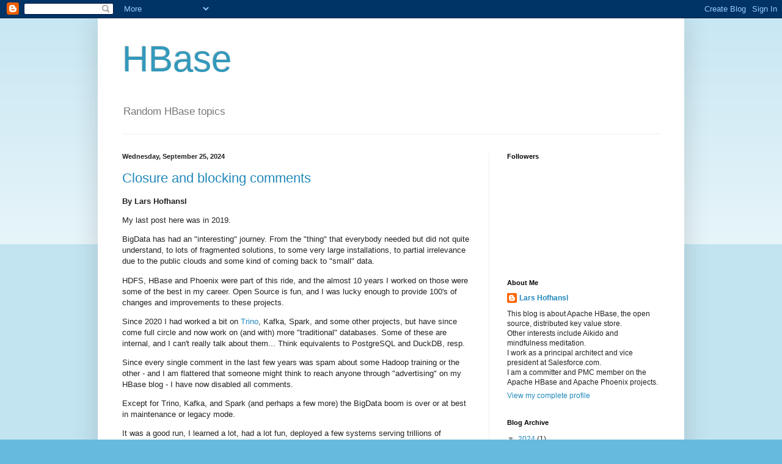

--- FILE ---
content_type: text/html; charset=UTF-8
request_url: http://hadoop-hbase.blogspot.com/
body_size: 109413
content:
<!DOCTYPE html>
<html class='v2' dir='ltr' lang='en'>
<head>
<link href='https://www.blogger.com/static/v1/widgets/335934321-css_bundle_v2.css' rel='stylesheet' type='text/css'/>
<meta content='width=1100' name='viewport'/>
<meta content='text/html; charset=UTF-8' http-equiv='Content-Type'/>
<meta content='blogger' name='generator'/>
<link href='http://hadoop-hbase.blogspot.com/favicon.ico' rel='icon' type='image/x-icon'/>
<link href='http://hadoop-hbase.blogspot.com/' rel='canonical'/>
<link rel="alternate" type="application/atom+xml" title="HBase - Atom" href="http://hadoop-hbase.blogspot.com/feeds/posts/default" />
<link rel="alternate" type="application/rss+xml" title="HBase - RSS" href="http://hadoop-hbase.blogspot.com/feeds/posts/default?alt=rss" />
<link rel="service.post" type="application/atom+xml" title="HBase - Atom" href="https://www.blogger.com/feeds/7235509382075756737/posts/default" />
<link rel="me" href="https://www.blogger.com/profile/17852987569207015300" />
<!--Can't find substitution for tag [blog.ieCssRetrofitLinks]-->
<meta content='http://hadoop-hbase.blogspot.com/' property='og:url'/>
<meta content='HBase' property='og:title'/>
<meta content='Random HBase topics' property='og:description'/>
<title>HBase</title>
<style id='page-skin-1' type='text/css'><!--
/*
-----------------------------------------------
Blogger Template Style
Name:     Simple
Designer: Blogger
URL:      www.blogger.com
----------------------------------------------- */
/* Content
----------------------------------------------- */
body {
font: normal normal 12px Arial, Tahoma, Helvetica, FreeSans, sans-serif;
color: #222222;
background: #66bbdd none repeat scroll top left;
padding: 0 40px 40px 40px;
}
html body .region-inner {
min-width: 0;
max-width: 100%;
width: auto;
}
h2 {
font-size: 22px;
}
a:link {
text-decoration:none;
color: #2288bb;
}
a:visited {
text-decoration:none;
color: #888888;
}
a:hover {
text-decoration:underline;
color: #33aaff;
}
.body-fauxcolumn-outer .fauxcolumn-inner {
background: transparent url(https://resources.blogblog.com/blogblog/data/1kt/simple/body_gradient_tile_light.png) repeat scroll top left;
_background-image: none;
}
.body-fauxcolumn-outer .cap-top {
position: absolute;
z-index: 1;
height: 400px;
width: 100%;
}
.body-fauxcolumn-outer .cap-top .cap-left {
width: 100%;
background: transparent url(https://resources.blogblog.com/blogblog/data/1kt/simple/gradients_light.png) repeat-x scroll top left;
_background-image: none;
}
.content-outer {
-moz-box-shadow: 0 0 40px rgba(0, 0, 0, .15);
-webkit-box-shadow: 0 0 5px rgba(0, 0, 0, .15);
-goog-ms-box-shadow: 0 0 10px #333333;
box-shadow: 0 0 40px rgba(0, 0, 0, .15);
margin-bottom: 1px;
}
.content-inner {
padding: 10px 10px;
}
.content-inner {
background-color: #ffffff;
}
/* Header
----------------------------------------------- */
.header-outer {
background: transparent none repeat-x scroll 0 -400px;
_background-image: none;
}
.Header h1 {
font: normal normal 60px Arial, Tahoma, Helvetica, FreeSans, sans-serif;
color: #3399bb;
text-shadow: -1px -1px 1px rgba(0, 0, 0, .2);
}
.Header h1 a {
color: #3399bb;
}
.Header .description {
font-size: 140%;
color: #777777;
}
.header-inner .Header .titlewrapper {
padding: 22px 30px;
}
.header-inner .Header .descriptionwrapper {
padding: 0 30px;
}
/* Tabs
----------------------------------------------- */
.tabs-inner .section:first-child {
border-top: 1px solid #eeeeee;
}
.tabs-inner .section:first-child ul {
margin-top: -1px;
border-top: 1px solid #eeeeee;
border-left: 0 solid #eeeeee;
border-right: 0 solid #eeeeee;
}
.tabs-inner .widget ul {
background: #f5f5f5 url(https://resources.blogblog.com/blogblog/data/1kt/simple/gradients_light.png) repeat-x scroll 0 -800px;
_background-image: none;
border-bottom: 1px solid #eeeeee;
margin-top: 0;
margin-left: -30px;
margin-right: -30px;
}
.tabs-inner .widget li a {
display: inline-block;
padding: .6em 1em;
font: normal normal 14px Arial, Tahoma, Helvetica, FreeSans, sans-serif;
color: #999999;
border-left: 1px solid #ffffff;
border-right: 1px solid #eeeeee;
}
.tabs-inner .widget li:first-child a {
border-left: none;
}
.tabs-inner .widget li.selected a, .tabs-inner .widget li a:hover {
color: #000000;
background-color: #eeeeee;
text-decoration: none;
}
/* Columns
----------------------------------------------- */
.main-outer {
border-top: 0 solid #eeeeee;
}
.fauxcolumn-left-outer .fauxcolumn-inner {
border-right: 1px solid #eeeeee;
}
.fauxcolumn-right-outer .fauxcolumn-inner {
border-left: 1px solid #eeeeee;
}
/* Headings
----------------------------------------------- */
div.widget > h2,
div.widget h2.title {
margin: 0 0 1em 0;
font: normal bold 11px Arial, Tahoma, Helvetica, FreeSans, sans-serif;
color: #000000;
}
/* Widgets
----------------------------------------------- */
.widget .zippy {
color: #999999;
text-shadow: 2px 2px 1px rgba(0, 0, 0, .1);
}
.widget .popular-posts ul {
list-style: none;
}
/* Posts
----------------------------------------------- */
h2.date-header {
font: normal bold 11px Arial, Tahoma, Helvetica, FreeSans, sans-serif;
}
.date-header span {
background-color: transparent;
color: #222222;
padding: inherit;
letter-spacing: inherit;
margin: inherit;
}
.main-inner {
padding-top: 30px;
padding-bottom: 30px;
}
.main-inner .column-center-inner {
padding: 0 15px;
}
.main-inner .column-center-inner .section {
margin: 0 15px;
}
.post {
margin: 0 0 25px 0;
}
h3.post-title, .comments h4 {
font: normal normal 22px Arial, Tahoma, Helvetica, FreeSans, sans-serif;
margin: .75em 0 0;
}
.post-body {
font-size: 110%;
line-height: 1.4;
position: relative;
}
.post-body img, .post-body .tr-caption-container, .Profile img, .Image img,
.BlogList .item-thumbnail img {
padding: 2px;
background: #ffffff;
border: 1px solid #eeeeee;
-moz-box-shadow: 1px 1px 5px rgba(0, 0, 0, .1);
-webkit-box-shadow: 1px 1px 5px rgba(0, 0, 0, .1);
box-shadow: 1px 1px 5px rgba(0, 0, 0, .1);
}
.post-body img, .post-body .tr-caption-container {
padding: 5px;
}
.post-body .tr-caption-container {
color: #222222;
}
.post-body .tr-caption-container img {
padding: 0;
background: transparent;
border: none;
-moz-box-shadow: 0 0 0 rgba(0, 0, 0, .1);
-webkit-box-shadow: 0 0 0 rgba(0, 0, 0, .1);
box-shadow: 0 0 0 rgba(0, 0, 0, .1);
}
.post-header {
margin: 0 0 1.5em;
line-height: 1.6;
font-size: 90%;
}
.post-footer {
margin: 20px -2px 0;
padding: 5px 10px;
color: #666666;
background-color: #f9f9f9;
border-bottom: 1px solid #eeeeee;
line-height: 1.6;
font-size: 90%;
}
#comments .comment-author {
padding-top: 1.5em;
border-top: 1px solid #eeeeee;
background-position: 0 1.5em;
}
#comments .comment-author:first-child {
padding-top: 0;
border-top: none;
}
.avatar-image-container {
margin: .2em 0 0;
}
#comments .avatar-image-container img {
border: 1px solid #eeeeee;
}
/* Comments
----------------------------------------------- */
.comments .comments-content .icon.blog-author {
background-repeat: no-repeat;
background-image: url([data-uri]);
}
.comments .comments-content .loadmore a {
border-top: 1px solid #999999;
border-bottom: 1px solid #999999;
}
.comments .comment-thread.inline-thread {
background-color: #f9f9f9;
}
.comments .continue {
border-top: 2px solid #999999;
}
/* Accents
---------------------------------------------- */
.section-columns td.columns-cell {
border-left: 1px solid #eeeeee;
}
.blog-pager {
background: transparent none no-repeat scroll top center;
}
.blog-pager-older-link, .home-link,
.blog-pager-newer-link {
background-color: #ffffff;
padding: 5px;
}
.footer-outer {
border-top: 0 dashed #bbbbbb;
}
/* Mobile
----------------------------------------------- */
body.mobile  {
background-size: auto;
}
.mobile .body-fauxcolumn-outer {
background: transparent none repeat scroll top left;
}
.mobile .body-fauxcolumn-outer .cap-top {
background-size: 100% auto;
}
.mobile .content-outer {
-webkit-box-shadow: 0 0 3px rgba(0, 0, 0, .15);
box-shadow: 0 0 3px rgba(0, 0, 0, .15);
}
.mobile .tabs-inner .widget ul {
margin-left: 0;
margin-right: 0;
}
.mobile .post {
margin: 0;
}
.mobile .main-inner .column-center-inner .section {
margin: 0;
}
.mobile .date-header span {
padding: 0.1em 10px;
margin: 0 -10px;
}
.mobile h3.post-title {
margin: 0;
}
.mobile .blog-pager {
background: transparent none no-repeat scroll top center;
}
.mobile .footer-outer {
border-top: none;
}
.mobile .main-inner, .mobile .footer-inner {
background-color: #ffffff;
}
.mobile-index-contents {
color: #222222;
}
.mobile-link-button {
background-color: #2288bb;
}
.mobile-link-button a:link, .mobile-link-button a:visited {
color: #ffffff;
}
.mobile .tabs-inner .section:first-child {
border-top: none;
}
.mobile .tabs-inner .PageList .widget-content {
background-color: #eeeeee;
color: #000000;
border-top: 1px solid #eeeeee;
border-bottom: 1px solid #eeeeee;
}
.mobile .tabs-inner .PageList .widget-content .pagelist-arrow {
border-left: 1px solid #eeeeee;
}

--></style>
<style id='template-skin-1' type='text/css'><!--
body {
min-width: 960px;
}
.content-outer, .content-fauxcolumn-outer, .region-inner {
min-width: 960px;
max-width: 960px;
_width: 960px;
}
.main-inner .columns {
padding-left: 0px;
padding-right: 310px;
}
.main-inner .fauxcolumn-center-outer {
left: 0px;
right: 310px;
/* IE6 does not respect left and right together */
_width: expression(this.parentNode.offsetWidth -
parseInt("0px") -
parseInt("310px") + 'px');
}
.main-inner .fauxcolumn-left-outer {
width: 0px;
}
.main-inner .fauxcolumn-right-outer {
width: 310px;
}
.main-inner .column-left-outer {
width: 0px;
right: 100%;
margin-left: -0px;
}
.main-inner .column-right-outer {
width: 310px;
margin-right: -310px;
}
#layout {
min-width: 0;
}
#layout .content-outer {
min-width: 0;
width: 800px;
}
#layout .region-inner {
min-width: 0;
width: auto;
}
body#layout div.add_widget {
padding: 8px;
}
body#layout div.add_widget a {
margin-left: 32px;
}
--></style>
<link href='https://www.blogger.com/dyn-css/authorization.css?targetBlogID=7235509382075756737&amp;zx=cf908cf1-5d91-4b51-a348-660289e6bdee' media='none' onload='if(media!=&#39;all&#39;)media=&#39;all&#39;' rel='stylesheet'/><noscript><link href='https://www.blogger.com/dyn-css/authorization.css?targetBlogID=7235509382075756737&amp;zx=cf908cf1-5d91-4b51-a348-660289e6bdee' rel='stylesheet'/></noscript>
<meta name='google-adsense-platform-account' content='ca-host-pub-1556223355139109'/>
<meta name='google-adsense-platform-domain' content='blogspot.com'/>

</head>
<body class='loading variant-pale'>
<div class='navbar section' id='navbar' name='Navbar'><div class='widget Navbar' data-version='1' id='Navbar1'><script type="text/javascript">
    function setAttributeOnload(object, attribute, val) {
      if(window.addEventListener) {
        window.addEventListener('load',
          function(){ object[attribute] = val; }, false);
      } else {
        window.attachEvent('onload', function(){ object[attribute] = val; });
      }
    }
  </script>
<div id="navbar-iframe-container"></div>
<script type="text/javascript" src="https://apis.google.com/js/platform.js"></script>
<script type="text/javascript">
      gapi.load("gapi.iframes:gapi.iframes.style.bubble", function() {
        if (gapi.iframes && gapi.iframes.getContext) {
          gapi.iframes.getContext().openChild({
              url: 'https://www.blogger.com/navbar/7235509382075756737?origin\x3dhttp://hadoop-hbase.blogspot.com',
              where: document.getElementById("navbar-iframe-container"),
              id: "navbar-iframe"
          });
        }
      });
    </script><script type="text/javascript">
(function() {
var script = document.createElement('script');
script.type = 'text/javascript';
script.src = '//pagead2.googlesyndication.com/pagead/js/google_top_exp.js';
var head = document.getElementsByTagName('head')[0];
if (head) {
head.appendChild(script);
}})();
</script>
</div></div>
<div itemscope='itemscope' itemtype='http://schema.org/Blog' style='display: none;'>
<meta content='HBase' itemprop='name'/>
</div>
<div class='body-fauxcolumns'>
<div class='fauxcolumn-outer body-fauxcolumn-outer'>
<div class='cap-top'>
<div class='cap-left'></div>
<div class='cap-right'></div>
</div>
<div class='fauxborder-left'>
<div class='fauxborder-right'></div>
<div class='fauxcolumn-inner'>
</div>
</div>
<div class='cap-bottom'>
<div class='cap-left'></div>
<div class='cap-right'></div>
</div>
</div>
</div>
<div class='content'>
<div class='content-fauxcolumns'>
<div class='fauxcolumn-outer content-fauxcolumn-outer'>
<div class='cap-top'>
<div class='cap-left'></div>
<div class='cap-right'></div>
</div>
<div class='fauxborder-left'>
<div class='fauxborder-right'></div>
<div class='fauxcolumn-inner'>
</div>
</div>
<div class='cap-bottom'>
<div class='cap-left'></div>
<div class='cap-right'></div>
</div>
</div>
</div>
<div class='content-outer'>
<div class='content-cap-top cap-top'>
<div class='cap-left'></div>
<div class='cap-right'></div>
</div>
<div class='fauxborder-left content-fauxborder-left'>
<div class='fauxborder-right content-fauxborder-right'></div>
<div class='content-inner'>
<header>
<div class='header-outer'>
<div class='header-cap-top cap-top'>
<div class='cap-left'></div>
<div class='cap-right'></div>
</div>
<div class='fauxborder-left header-fauxborder-left'>
<div class='fauxborder-right header-fauxborder-right'></div>
<div class='region-inner header-inner'>
<div class='header section' id='header' name='Header'><div class='widget Header' data-version='1' id='Header1'>
<div id='header-inner'>
<div class='titlewrapper'>
<h1 class='title'>
HBase
</h1>
</div>
<div class='descriptionwrapper'>
<p class='description'><span>Random HBase topics</span></p>
</div>
</div>
</div></div>
</div>
</div>
<div class='header-cap-bottom cap-bottom'>
<div class='cap-left'></div>
<div class='cap-right'></div>
</div>
</div>
</header>
<div class='tabs-outer'>
<div class='tabs-cap-top cap-top'>
<div class='cap-left'></div>
<div class='cap-right'></div>
</div>
<div class='fauxborder-left tabs-fauxborder-left'>
<div class='fauxborder-right tabs-fauxborder-right'></div>
<div class='region-inner tabs-inner'>
<div class='tabs no-items section' id='crosscol' name='Cross-Column'></div>
<div class='tabs no-items section' id='crosscol-overflow' name='Cross-Column 2'></div>
</div>
</div>
<div class='tabs-cap-bottom cap-bottom'>
<div class='cap-left'></div>
<div class='cap-right'></div>
</div>
</div>
<div class='main-outer'>
<div class='main-cap-top cap-top'>
<div class='cap-left'></div>
<div class='cap-right'></div>
</div>
<div class='fauxborder-left main-fauxborder-left'>
<div class='fauxborder-right main-fauxborder-right'></div>
<div class='region-inner main-inner'>
<div class='columns fauxcolumns'>
<div class='fauxcolumn-outer fauxcolumn-center-outer'>
<div class='cap-top'>
<div class='cap-left'></div>
<div class='cap-right'></div>
</div>
<div class='fauxborder-left'>
<div class='fauxborder-right'></div>
<div class='fauxcolumn-inner'>
</div>
</div>
<div class='cap-bottom'>
<div class='cap-left'></div>
<div class='cap-right'></div>
</div>
</div>
<div class='fauxcolumn-outer fauxcolumn-left-outer'>
<div class='cap-top'>
<div class='cap-left'></div>
<div class='cap-right'></div>
</div>
<div class='fauxborder-left'>
<div class='fauxborder-right'></div>
<div class='fauxcolumn-inner'>
</div>
</div>
<div class='cap-bottom'>
<div class='cap-left'></div>
<div class='cap-right'></div>
</div>
</div>
<div class='fauxcolumn-outer fauxcolumn-right-outer'>
<div class='cap-top'>
<div class='cap-left'></div>
<div class='cap-right'></div>
</div>
<div class='fauxborder-left'>
<div class='fauxborder-right'></div>
<div class='fauxcolumn-inner'>
</div>
</div>
<div class='cap-bottom'>
<div class='cap-left'></div>
<div class='cap-right'></div>
</div>
</div>
<!-- corrects IE6 width calculation -->
<div class='columns-inner'>
<div class='column-center-outer'>
<div class='column-center-inner'>
<div class='main section' id='main' name='Main'><div class='widget Blog' data-version='1' id='Blog1'>
<div class='blog-posts hfeed'>

          <div class="date-outer">
        
<h2 class='date-header'><span>Wednesday, September 25, 2024</span></h2>

          <div class="date-posts">
        
<div class='post-outer'>
<div class='post hentry uncustomized-post-template' itemprop='blogPost' itemscope='itemscope' itemtype='http://schema.org/BlogPosting'>
<meta content='7235509382075756737' itemprop='blogId'/>
<meta content='4951275634834598889' itemprop='postId'/>
<a name='4951275634834598889'></a>
<h3 class='post-title entry-title' itemprop='name'>
<a href='http://hadoop-hbase.blogspot.com/2024/09/closure-and-blocking-comments.html'>Closure and blocking comments</a>
</h3>
<div class='post-header'>
<div class='post-header-line-1'></div>
</div>
<div class='post-body entry-content' id='post-body-4951275634834598889' itemprop='description articleBody'>
<p><b>By Lars Hofhansl</b></p><p>My last post here was in 2019.</p><p>BigData has had an "interesting" journey. From the "thing" that everybody needed but did not quite understand, to lots of fragmented solutions, to some very large installations, to partial irrelevance due to the public clouds and some kind of coming back to "small" data.</p><p>HDFS, HBase and Phoenix were part of this ride, and the almost 10 years I worked on those were some of the best in my career. Open Source is fun, and I was lucky enough to provide 100's of changes and improvements to these projects.<br /></p><p>Since 2020 I had worked a bit on <a href="https://github.com/trinodb/trino">Trino</a>, Kafka, Spark, and some other projects, but have since come full circle and now work on (and with) more "traditional" databases. Some of these are internal, and I can't really talk about them... Think equivalents to PostgreSQL and DuckDB, resp.</p><p>Since every single comment in the last few years was spam about some Hadoop training or the other - and I am flattered that someone might think to reach anyone through "advertising" on my HBase blog - I have now disabled all comments.</p><p>Except for Trino, Kafka, and Spark (and perhaps a few more) the BigData boom is over or at best in maintenance or legacy mode. <br /></p><p>It was a good run, I learned a lot, had a lot fun, deployed a few systems serving trillions of requests/transactions.<br /></p><p><span class="NA6bn BxUVEf UiGGAb ILfuVd" lang="en"><span class="hgKElc">&nbsp;</span></span></p><p><span class="NA6bn BxUVEf UiGGAb ILfuVd" lang="en"><span class="hgKElc">So Long, and Thanks for All the Fish</span></span></p>
<div style='clear: both;'></div>
</div>
<div class='post-footer'>
<div class='post-footer-line post-footer-line-1'>
<span class='post-author vcard'>
Posted by
<span class='fn' itemprop='author' itemscope='itemscope' itemtype='http://schema.org/Person'>
<meta content='https://www.blogger.com/profile/17852987569207015300' itemprop='url'/>
<a class='g-profile' href='https://www.blogger.com/profile/17852987569207015300' rel='author' title='author profile'>
<span itemprop='name'>Lars Hofhansl</span>
</a>
</span>
</span>
<span class='post-timestamp'>
at
<meta content='http://hadoop-hbase.blogspot.com/2024/09/closure-and-blocking-comments.html' itemprop='url'/>
<a class='timestamp-link' href='http://hadoop-hbase.blogspot.com/2024/09/closure-and-blocking-comments.html' rel='bookmark' title='permanent link'><abbr class='published' itemprop='datePublished' title='2024-09-25T10:19:00-07:00'>10:19&#8239;AM</abbr></a>
</span>
<span class='post-comment-link'>
<a class='comment-link' href='http://hadoop-hbase.blogspot.com/2024/09/closure-and-blocking-comments.html#comment-form' onclick=''>
No comments:
  </a>
</span>
<span class='post-icons'>
<span class='item-control blog-admin pid-33870504'>
<a href='https://www.blogger.com/post-edit.g?blogID=7235509382075756737&postID=4951275634834598889&from=pencil' title='Edit Post'>
<img alt='' class='icon-action' height='18' src='https://resources.blogblog.com/img/icon18_edit_allbkg.gif' width='18'/>
</a>
</span>
</span>
<div class='post-share-buttons goog-inline-block'>
<a class='goog-inline-block share-button sb-email' href='https://www.blogger.com/share-post.g?blogID=7235509382075756737&postID=4951275634834598889&target=email' target='_blank' title='Email This'><span class='share-button-link-text'>Email This</span></a><a class='goog-inline-block share-button sb-blog' href='https://www.blogger.com/share-post.g?blogID=7235509382075756737&postID=4951275634834598889&target=blog' onclick='window.open(this.href, "_blank", "height=270,width=475"); return false;' target='_blank' title='BlogThis!'><span class='share-button-link-text'>BlogThis!</span></a><a class='goog-inline-block share-button sb-twitter' href='https://www.blogger.com/share-post.g?blogID=7235509382075756737&postID=4951275634834598889&target=twitter' target='_blank' title='Share to X'><span class='share-button-link-text'>Share to X</span></a><a class='goog-inline-block share-button sb-facebook' href='https://www.blogger.com/share-post.g?blogID=7235509382075756737&postID=4951275634834598889&target=facebook' onclick='window.open(this.href, "_blank", "height=430,width=640"); return false;' target='_blank' title='Share to Facebook'><span class='share-button-link-text'>Share to Facebook</span></a><a class='goog-inline-block share-button sb-pinterest' href='https://www.blogger.com/share-post.g?blogID=7235509382075756737&postID=4951275634834598889&target=pinterest' target='_blank' title='Share to Pinterest'><span class='share-button-link-text'>Share to Pinterest</span></a>
</div>
</div>
<div class='post-footer-line post-footer-line-2'>
<span class='post-labels'>
</span>
</div>
<div class='post-footer-line post-footer-line-3'>
<span class='post-location'>
</span>
</div>
</div>
</div>
</div>

          </div></div>
        

          <div class="date-outer">
        
<h2 class='date-header'><span>Wednesday, December 25, 2019</span></h2>

          <div class="date-posts">
        
<div class='post-outer'>
<div class='post hentry uncustomized-post-template' itemprop='blogPost' itemscope='itemscope' itemtype='http://schema.org/BlogPosting'>
<meta content='7235509382075756737' itemprop='blogId'/>
<meta content='547847954225423293' itemprop='postId'/>
<a name='547847954225423293'></a>
<h3 class='post-title entry-title' itemprop='name'>
<a href='http://hadoop-hbase.blogspot.com/2019/12/hbase-phoenix-local-index-optimizations.html'>HBase, Phoenix - Local index optimizations with region pruning</a>
</h3>
<div class='post-header'>
<div class='post-header-line-1'></div>
</div>
<div class='post-body entry-content' id='post-body-547847954225423293' itemprop='description articleBody'>
<b>By Lars Hofhansl</b> <br>
(Updated for clarity)<br>
<br>
<h3>
Why Local Indexes? </h3>
Local indexes are a powerful tool in the HBase/Phoenix toolbox. They are (1) naturally and cheaply transactional, they (2) avoid creating extra index tables, (3) provide the best write performance, and (4) they can small since they work uncovered in all cases (i.e. you do not have to include extra columns so that a query can be answered from only the index).<br>
<br>
<h3>
Problems with Local Indexes?</h3>
Local indexes work by maintaining an index per HBase region, each region has its own local index.<br>
<br>
At read-time, for a query along the index that means that each region of a table needs to be consulted. And even though the RPCs can be done in parallel and regions with no matching keys will be ruled out quickly, for large tables for 1000's or 10000's of regions this can cause many unnecessary RPC.<br>
<br>
Say we have the following simple table:<br>
<br>
<span style="font-size: small;"><span style="font-family: &quot;courier new&quot; , &quot;courier&quot; , monospace;">CREATE TABLE T (pk1 INTEGER NOT NULL,</span></span><br>
<span style="font-size: small;"><span style="font-family: &quot;courier new&quot; , &quot;courier&quot; , monospace;">&nbsp;&nbsp;&nbsp;&nbsp;&nbsp;&nbsp;&nbsp;&nbsp;&nbsp;&nbsp;&nbsp;&nbsp;&nbsp;&nbsp;&nbsp; pk2 INTEGER NOT NULL,</span></span><br>
<span style="font-size: small;"><span style="font-family: &quot;courier new&quot; , &quot;courier&quot; , monospace;">&nbsp;&nbsp;&nbsp;&nbsp;&nbsp;&nbsp;&nbsp;&nbsp;&nbsp;&nbsp;&nbsp;&nbsp;&nbsp;&nbsp;&nbsp; v1 FLOAT,</span></span><br>
<span style="font-size: small;"><span style="font-family: &quot;courier new&quot; , &quot;courier&quot; , monospace;">&nbsp;&nbsp;&nbsp;&nbsp;&nbsp;&nbsp;&nbsp;&nbsp;&nbsp;&nbsp;&nbsp;&nbsp;&nbsp;&nbsp;&nbsp; v2 FLOAT</span></span><br>
<span style="font-size: small;"><span style="font-family: &quot;courier new&quot; , &quot;courier&quot; , monospace;">&nbsp;&nbsp;&nbsp;&nbsp;&nbsp;&nbsp; CONSTRAINT pk PRIMARY 
KEY (pk1, pk2));</span></span><br>
<span style="font-size: small;"><br></span>
With the the following index:<br>
<br>
<span style="font-size: small;"><span style="font-family: &quot;courier new&quot; , &quot;courier&quot; , monospace;">CREATE LOCAL INDEX L <b>T(v2)</b>;</span></span><br>
<span style="font-size: x-small;"><span style="font-family: &quot;courier new&quot; , &quot;courier&quot; , monospace;"><br></span></span>A query for the form:<br>
<br>
<span style="font-family: &quot;courier new&quot; , &quot;courier&quot; , monospace;">SELECT ... FROM T WHERE v2 = ...</span><br>
<br>
Would now need to check each and every region of the table to see if there are any rows matching the v2 = ... condition.<br>
<br>
<h3>
Region Pruning</h3>
This is where <b>region pruning</b> comes into the picture.<br>
<br>
Can we rule out some of the regions by using other parts of the query? It turns out we can!<br>
<br>
There are currently two methods to do that.<br>
<br>
One is implemented in <a href="https://issues.apache.org/jira/browse/PHOENIX-3941">PHOENIX-3941</a>, and requires to declare the index in a specific way (assuming the same simple table):<br>
<br>
<span style="font-size: small;"><span style="font-family: &quot;courier new&quot; , &quot;courier&quot; , monospace;">CREATE LOCAL INDEX L <b>T(pk1, v2)</b>;</span></span><br>
<br>
Notice that we included the prefix of the pk (namely pk1) we'll use for extra pruning in the index definition. Now a query of the form<span style="font-family: &quot;courier new&quot; , &quot;courier&quot; , monospace;">&nbsp; </span><br>
<br>
<span style="font-family: &quot;courier new&quot; , &quot;courier&quot; , monospace;">&gt; SELECT ... FROM T WHERE v2 = ...</span><br>
<br>
will <b>not</b> be able to use the index!<br>
<br>
But if we provide a value (or range) for pk1 the query compiler can now <b>remove regions where this key is known not to be found</b>, as in<span style="font-family: &quot;courier new&quot; , &quot;courier&quot; , monospace;"> </span><br>
<br>
<span style="font-family: &quot;courier new&quot; , &quot;courier&quot; , monospace;">&gt; SELECT ... FROM T WHERE v2 = ... AND pk1 = ...</span><br>
<br>
Phoenix does this by re-arranging the key structure of the local index.<br>
<br>
<span style="font-family: inherit;">Normally the key would look like this:</span><br>
<span style="font-family: inherit;">(INDEX_ID, <b>v2</b>, pk1, pk2)</span><br>
<br>
<span style="font-family: inherit;">The pk1 is included so that we can find the row once we found a match. With the rearrange index it now looks like this:</span><br>
<span style="font-family: inherit;"><span style="font-family: inherit;">(INDEX_ID, <b>pk1</b>, <b>v2</b>, pk2)</span></span><br>
<br>
Thus Phoenix can now use its algorithms for key range intersection along the (pk1, v2) key space to effectively limit how much scanning it needs to perform with the local index... Albeit at the expense that the index can only be used when querying along all declared index parts.<br>
<br>
<h3>
Can we do better?</h3>
Again, it turns out we can. See <a href="https://issues.apache.org/jira/browse/PHOENIX-5096">PHOENIX-5096</a> (will be in 4.16.0).<br>
<br>
(This was a long standing problem, but it turns out adding more pruning was ridiculously simple once the code was understood. All I had to do was filter the regions through the non-index query plan, and voilá.)<br>
<br>
Now we can declare the index naturally (same table definition): <br>
<span style="font-size: small;"><br></span>
<span style="font-size: small;"><span style="font-family: &quot;courier new&quot; , &quot;courier&quot; , monospace;">CREATE LOCAL INDEX L <b>T(v2)</b>;</span></span><br>
<br>
And a query like: <br>
<br>
<span style="font-family: &quot;courier new&quot; , &quot;courier&quot; , monospace;">SELECT ... FROM T WHERE v2 = ...</span><br>
<br>
would correctly use the local index - but ping every region of the table.<br>
<br>
But<br>
<span style="font-family: &quot;courier new&quot; , &quot;courier&quot; , monospace;">SELECT ... FROM T WHERE v2 = ... AND pk1 = ...</span><br>
<br>
can still use the pk1 part of the query to rule out any region where we know for sure a key with this prefix cannot be found. <br>
&nbsp; <br>
So now the we can use and define the index as expected, <b>and</b> get the region pruning.<br>
<br>
PHOENIX-5096 and PHOENIX-3941 complement each other. If you know that you will always include a certain prefix of the row key you should define your indexes with the rearranged key structure.<br>
<br>
<h3>
Conclusion </h3>
<ul>
<li>Local indexes are an effective and perhaps overlooked tool in Phoenix.</li>
<li>At read time performance is impacted by the fact that all region need to be consulted.</li>
<li>Phoenix can automatically prune those regions by looking at other parts of the query.</li>
<li>If we know that we will always include certain parts of the PK we should include those in the local index definition (as prefix).</li>
<li>If we want to use a local index sometimes with, sometimes without knowing anything about part of the key, we can now rely on Phoenix to prune unnecessary regions. And this expands the areas where local indexes are useful.</li>
</ul>
<br>
<br>
<br>
<br>
<br>
<br>
<span style="font-family: &quot;courier new&quot; , &quot;courier&quot; , monospace;"></span><br>
<span style="font-size: x-small;"><span style="font-family: &quot;courier new&quot; , &quot;courier&quot; , monospace;"></span></span>
<div style='clear: both;'></div>
</div>
<div class='post-footer'>
<div class='post-footer-line post-footer-line-1'>
<span class='post-author vcard'>
Posted by
<span class='fn' itemprop='author' itemscope='itemscope' itemtype='http://schema.org/Person'>
<meta content='https://www.blogger.com/profile/17852987569207015300' itemprop='url'/>
<a class='g-profile' href='https://www.blogger.com/profile/17852987569207015300' rel='author' title='author profile'>
<span itemprop='name'>Lars Hofhansl</span>
</a>
</span>
</span>
<span class='post-timestamp'>
at
<meta content='http://hadoop-hbase.blogspot.com/2019/12/hbase-phoenix-local-index-optimizations.html' itemprop='url'/>
<a class='timestamp-link' href='http://hadoop-hbase.blogspot.com/2019/12/hbase-phoenix-local-index-optimizations.html' rel='bookmark' title='permanent link'><abbr class='published' itemprop='datePublished' title='2019-12-25T02:35:00-08:00'>2:35&#8239;AM</abbr></a>
</span>
<span class='post-comment-link'>
<a class='comment-link' href='http://hadoop-hbase.blogspot.com/2019/12/hbase-phoenix-local-index-optimizations.html#comment-form' onclick=''>
No comments:
  </a>
</span>
<span class='post-icons'>
<span class='item-control blog-admin pid-33870504'>
<a href='https://www.blogger.com/post-edit.g?blogID=7235509382075756737&postID=547847954225423293&from=pencil' title='Edit Post'>
<img alt='' class='icon-action' height='18' src='https://resources.blogblog.com/img/icon18_edit_allbkg.gif' width='18'/>
</a>
</span>
</span>
<div class='post-share-buttons goog-inline-block'>
<a class='goog-inline-block share-button sb-email' href='https://www.blogger.com/share-post.g?blogID=7235509382075756737&postID=547847954225423293&target=email' target='_blank' title='Email This'><span class='share-button-link-text'>Email This</span></a><a class='goog-inline-block share-button sb-blog' href='https://www.blogger.com/share-post.g?blogID=7235509382075756737&postID=547847954225423293&target=blog' onclick='window.open(this.href, "_blank", "height=270,width=475"); return false;' target='_blank' title='BlogThis!'><span class='share-button-link-text'>BlogThis!</span></a><a class='goog-inline-block share-button sb-twitter' href='https://www.blogger.com/share-post.g?blogID=7235509382075756737&postID=547847954225423293&target=twitter' target='_blank' title='Share to X'><span class='share-button-link-text'>Share to X</span></a><a class='goog-inline-block share-button sb-facebook' href='https://www.blogger.com/share-post.g?blogID=7235509382075756737&postID=547847954225423293&target=facebook' onclick='window.open(this.href, "_blank", "height=430,width=640"); return false;' target='_blank' title='Share to Facebook'><span class='share-button-link-text'>Share to Facebook</span></a><a class='goog-inline-block share-button sb-pinterest' href='https://www.blogger.com/share-post.g?blogID=7235509382075756737&postID=547847954225423293&target=pinterest' target='_blank' title='Share to Pinterest'><span class='share-button-link-text'>Share to Pinterest</span></a>
</div>
</div>
<div class='post-footer-line post-footer-line-2'>
<span class='post-labels'>
</span>
</div>
<div class='post-footer-line post-footer-line-3'>
<span class='post-location'>
</span>
</div>
</div>
</div>
</div>

          </div></div>
        

          <div class="date-outer">
        
<h2 class='date-header'><span>Thursday, October 4, 2018</span></h2>

          <div class="date-posts">
        
<div class='post-outer'>
<div class='post hentry uncustomized-post-template' itemprop='blogPost' itemscope='itemscope' itemtype='http://schema.org/BlogPosting'>
<meta content='[data-uri]' itemprop='image_url'/>
<meta content='7235509382075756737' itemprop='blogId'/>
<meta content='179835660730573721' itemprop='postId'/>
<a name='179835660730573721'></a>
<h3 class='post-title entry-title' itemprop='name'>
<a href='http://hadoop-hbase.blogspot.com/2018/10/apache-hbase-and-apache-phoenix-more-on.html'>Apache HBase and Apache Phoenix, more on block encoding and compression</a>
</h3>
<div class='post-header'>
<div class='post-header-line-1'></div>
</div>
<div class='post-body entry-content' id='post-body-179835660730573721' itemprop='description articleBody'>
<b>By Lars Hofhansl</b><br />
<br />
2 1/2 years ago I blogged about <a href="http://hadoop-hbase.blogspot.com/2016/02/hbase-compression-vs-blockencoding_17.html">HBase Compression vs Blockencoding</a>.<br />
<br />
Things have moved on since then. The Hadoop and HBase communities added new compression schemes like <a href="http://www.zstd.net/">zSTD</a>, and new block encoders like <a href="https://issues.apache.org/jira/browse/HBASE-16213">ROW_INDEX_V1</a>.<br />
<br />
<b>zSTD</b> promises to be fast and yield great compression ratios.<br />
The <b>ROW_INDEX_V1</b> encoder allows fast seeks into an HFile block by storing the offsets of all Cells in that block so a Cell can be found by binary search, instead of the usual linear search.<br />
<br />
So let's do some tests. Like in the previous blog I'm setting up a single node HBase, on a single node HDFS, with a single node ZK.<br />
(But note that these are different machines so do not compare these numbers to a two years old blog post)<br />
<br />
CREATE TABLE &lt;table&gt; (pk INTEGER PRIMARY key, v1 FLOAT, v2 FLOAT, v3 INTEGER) DISABLE_WAL=true, SALT_BUCKETS=8<br />
<br />
Then I loaded 2^22 = 4194304 rows. Columns v1 and v2 are random values from [0,1).<br />
<br />
Let's look at the size of the data. Remember this is just a single machine test. This is a qualitative test. We verified elsewhere that that this scales with adding machines.<br />
<br />
<span style="font-family: &quot;courier new&quot; , &quot;courier&quot; , monospace;">&nbsp;88.5MB <b>ROW_INDEX_V1 + zSTD</b></span><br />
<span style="font-family: &quot;courier new&quot; , &quot;courier&quot; , monospace;">112.1MB <b>ROW_INDEX_v1 + GZ</b></span><br />
<span style="font-family: &quot;courier new&quot; , &quot;courier&quot; , monospace;">184.0MB <b>ROW_INDEX_V1 + SNAPPY</b></span><br />
<span style="font-family: &quot;courier new&quot; , &quot;courier&quot; , monospace;">200.0MB <b>FAST_DIFF</b></span><br />
<span style="font-family: &quot;courier new&quot; , &quot;courier&quot; , monospace;">556.9MB <b>NONE</b></span><br />
<span style="font-family: &quot;courier new&quot; , &quot;courier&quot; , monospace;">572.9MB <b>ROW_INDEX_V1</b></span><br />
<span style="font-family: &quot;courier new&quot; , &quot;courier&quot; , monospace;">&nbsp;</span> <br />
So far, nothing surprising:<br />
<ul>
<li>The ROW_INDEX adds a bit more data (~3% for these small Cells).</li>
<li>zSTD offers the best compression, followed by GZ, and SNAPPY.</li>
<li>Uncompressed and unencoded HBase bloats the data a lot.&nbsp;</li>
</ul>
<br />
<ul>
</ul>
<h2>
Full scans: </h2>
Let's first do some scanning. First from the OS buffer cache (1), then from the HBase block cache (2).<br />
<br />
(1) SELECT /*+ NO_CACHE SERIAL */ COUNT(*) FROM &lt;table&gt;<br />
(2) SELECT /*+ SERIAL */ COUNT(*) FROM &lt;table&gt;<br />
<br />
I'm using the SERIAL hint in Phoenix in order to get consistent results independently of how Phoenix decides to parallelize the query (which is based on region sizes as well the current stats).<br />
<img src="[data-uri]" /><br />
<ul>
<li>zSTD decompression rate is pretty good, closer to Snappy than to Gzip.</li>
<li>ROW_INDEX - as expected - does not help with full scans, but it also dos not seem hurt (variance was within the noise). </li>
<li>FAST_DIFF has the worst scan times, whether data is in the block cache or not.&nbsp;</li>
</ul>
<br />
<ul>
</ul>
<h2>
Where do we seek a lot with Phoenix? </h2>
<ul>
</ul>
ROW_INDEX_V1 helps with random seeks, but where do we do this in Phoenix. Some areas are obvious, some might surprise you: <br />
<ul>
<li>SELECT on random PKs. Well Dah...</li>
<li>Reverse Scans</li>
<li>Scans through tables with lot of deleted rows (before they are compacted away) </li>
<li>Row lookup from uncovered indexes</li>
</ul>
<ul>
</ul>
<h3>
</h3>
<h3>
Point Gets:</h3>
So let's start with random gets, just point queries like these. To avoid repeated meta-data lookup I re-configured the table with UPDATE_CACHE_FREQUENCY = NEVER. And then issued:<br />
<br />
SELECT pk FROM &lt;table&gt; WHERE pk = &lt;random pk&gt;, 1000 times.<br />
<img src="[data-uri]" /> <br />
So now we see how ROW_INDEX_V1 helps, GETs are improved by 24% and remember that this is <b>end-to-end</b> (query planning/compilation, network overhead, and finally the HBase scan).<br />
We also see the relative decompression cost the schemes are adding (the OS buffer cache case).<br />
<br />
Yet, zSTD decompression, seems to be on par with FAST_DIFF, and almost as fast as SNAPPY, while providing vastly better compression ratios.<br />
<br />
Also remember that default blocks are stored uncompressed in the block cache (so all ROW_INDEX block cache requests are the same performance). <br />
<br />
<h3>
</h3>
<h3>
</h3>
<h3>
</h3>
<h3>
Reverse Scans:</h3>
HBase offers reverse scans, Phoenix will automatically make use of those in queries like these: <br />
<br />
SELECT * FROM &lt;table&gt; ORDER BY pk DESC LIMIT 100;<br />
<img src="[data-uri]" /><br />
<br />
(Everything is in the block cache here)<br />
<br />
Reverse scanning involves a lot of seeking. For each Cell (i.e. each column in Phoenix) we need to seek the previous row, then skip forward again for the columns of that row. We see that ROW_INDEX_V1 is 2.5x faster than no encoding and over 6x faster compared to FAST_DIFF.<br />
<br />
<h4>
99.9% of cells deleted:</h4>
When HBase deletes data, it is not actually removed immediately but rather marked for deletion in the future by placing tombstones.<br />
<br />
For this scenario I deleted 99.9% of the rows:<br />
DELETE FROM &lt;table&gt; WHERE v1 &lt; 0.999 <br />
<br />
Then issued:<br />
SELECT /*+ SERIAL */ COUNT(*) FROM &lt;table&gt;<br />
<br />
<br />
<img src="[data-uri]" /> <br />
<br />
We see that ROW_INDEX_V1 helps with seeking past the delete markers. About a 24% improvement.<br />
<br />
<br />
Now what about reverse scanning with lots of delete marker? <br />
SELECT * FROM &lt;table&gt; ORDER BY pk DESC LIMIT 100<br />
<br />
<img src="[data-uri]" /> <br />
WOW... Reverse scanning with deleted Cells is somewhat of a worst case for HBase, we need to seek backwards Cell by Cell until we find the next non-deleted one.<br />
<br />
ROW_INDEX_V1 makes a huge difference here. In fact without it, just scanning 100 row reverse is almost four times slower than scanning through all 4m rows plus almost 4m delete markers.<br />
<br />
If you have lots of deletes in your data set, for example if it is churning set, you might want to switch the encoding to ROW_INDEX_V1.<br />
<br />
<h3>
Local Secondary (uncovered) Indexes:</h3>
Still 2^22 rows...<br />
<br />
Now we have two decisions to make: (1) how to encode/compress the main column family, and (2) how to encode/compress the local index column family. In the interest of brevity I limited this to three cases:<br />
<br />
<span style="font-family: &quot;courier new&quot; , &quot;courier&quot; , monospace;">308.1MB <b>FAST_DIFF, FAST_DIFF</b></span><br />
<span style="font-family: &quot;courier new&quot; , &quot;courier&quot; , monospace;">195.8MB <b>RI + zSTD, FAST_DIFF</b></span><br />
<span style="font-family: &quot;courier new&quot; , &quot;courier&quot; , monospace;">170.9MB <b>RI + zSTD, RI + zSTD</b></span><br />
<br />
Let's first do a full scan: <br />
SELECT /*+ SERIAL */ COUNT(*) FROM &lt;table&gt;<br />
&nbsp;<img src="[data-uri]" /><br />
<br />
Looks like this is now purely driven by the size of the index, as expected, since Phoenix now scans along the index, rather than the main data. <br />
<br />
<br />
Let's do some filtering. <br />
<br />
SELECT /*+ SERIAL */ COUNT(*) FROM &lt;table&gt; WHERE v2 &lt; p<br />
<img src="[data-uri]" /><br />
<br />
Pretty much as expected. The index encoding is what counts, and differences are marginal.<br />
<br />
<br />
Next: The indexes I created are uncovered, they include only the indexed column(s) but no other columns. So now when we include some columns not in the index Phoenix needs to retrieve those as well.<br />
<br />
SELECT /*+ SERIAL */ COUNT(v1) FROM &lt;table&gt; WHERE v2 &lt; p;<br />
<img src="[data-uri]" /> <br />
<br />
Again... Wow... We see a huge difference. Phoenix' default FAST_DIFF, FAST_DIFF is almost useless. Look back at the full scan times in the beginning. We can conclude that unless the index returns less than 0.5% of the rows a full scan is faster!<br />
<br />
Why's that!? Well, for each row we need find the remainder of the row (at least a part of it). All we have for that in HBase is a GET. Each GET needs to SEEK into the relevant blocks and a SEEK with FAST_DIFF implies SEEKing the last full key before the key we're looking for and then forward to the actual key. That's quite expensive.<br />
<br />
When we switch the encoding to ROW_INDEX_V1 the GET can now instead be served with a binary search this the Cell offset in the blocks are known. Now index queries that return up to 10% of the Cells are still faster than a full scan.<br />
<br />
Since ROW_INDEX_V1 add so little storage overhead I did not test with no encoding.<br />
<br />
<h2>
Takeaways:</h2>
<ul>
<li>ROW_INDEX_V1 does not add much overhead but can potentially very helpful.</li>
<li>If you use uncovered local indexes (which you should, since all other cases will ust blow up the data), you <i>must</i> configure the main table with ROW_INDEX_V1 or the related row lookup is simply too slow.</li>
<li>zSTD provides an excellent compromise between compression ratio and decompression speed (I didn't test compression speed). It should probably be the default.</li>
<li>ROW_INDEX_V1 together with zSTD compression make for an great default for a wide range of use cases. </li>
</ul>
<div style='clear: both;'></div>
</div>
<div class='post-footer'>
<div class='post-footer-line post-footer-line-1'>
<span class='post-author vcard'>
Posted by
<span class='fn' itemprop='author' itemscope='itemscope' itemtype='http://schema.org/Person'>
<meta content='https://www.blogger.com/profile/17852987569207015300' itemprop='url'/>
<a class='g-profile' href='https://www.blogger.com/profile/17852987569207015300' rel='author' title='author profile'>
<span itemprop='name'>Lars Hofhansl</span>
</a>
</span>
</span>
<span class='post-timestamp'>
at
<meta content='http://hadoop-hbase.blogspot.com/2018/10/apache-hbase-and-apache-phoenix-more-on.html' itemprop='url'/>
<a class='timestamp-link' href='http://hadoop-hbase.blogspot.com/2018/10/apache-hbase-and-apache-phoenix-more-on.html' rel='bookmark' title='permanent link'><abbr class='published' itemprop='datePublished' title='2018-10-04T00:09:00-07:00'>12:09&#8239;AM</abbr></a>
</span>
<span class='post-comment-link'>
<a class='comment-link' href='http://hadoop-hbase.blogspot.com/2018/10/apache-hbase-and-apache-phoenix-more-on.html#comment-form' onclick=''>
1 comment:
  </a>
</span>
<span class='post-icons'>
<span class='item-control blog-admin pid-33870504'>
<a href='https://www.blogger.com/post-edit.g?blogID=7235509382075756737&postID=179835660730573721&from=pencil' title='Edit Post'>
<img alt='' class='icon-action' height='18' src='https://resources.blogblog.com/img/icon18_edit_allbkg.gif' width='18'/>
</a>
</span>
</span>
<div class='post-share-buttons goog-inline-block'>
<a class='goog-inline-block share-button sb-email' href='https://www.blogger.com/share-post.g?blogID=7235509382075756737&postID=179835660730573721&target=email' target='_blank' title='Email This'><span class='share-button-link-text'>Email This</span></a><a class='goog-inline-block share-button sb-blog' href='https://www.blogger.com/share-post.g?blogID=7235509382075756737&postID=179835660730573721&target=blog' onclick='window.open(this.href, "_blank", "height=270,width=475"); return false;' target='_blank' title='BlogThis!'><span class='share-button-link-text'>BlogThis!</span></a><a class='goog-inline-block share-button sb-twitter' href='https://www.blogger.com/share-post.g?blogID=7235509382075756737&postID=179835660730573721&target=twitter' target='_blank' title='Share to X'><span class='share-button-link-text'>Share to X</span></a><a class='goog-inline-block share-button sb-facebook' href='https://www.blogger.com/share-post.g?blogID=7235509382075756737&postID=179835660730573721&target=facebook' onclick='window.open(this.href, "_blank", "height=430,width=640"); return false;' target='_blank' title='Share to Facebook'><span class='share-button-link-text'>Share to Facebook</span></a><a class='goog-inline-block share-button sb-pinterest' href='https://www.blogger.com/share-post.g?blogID=7235509382075756737&postID=179835660730573721&target=pinterest' target='_blank' title='Share to Pinterest'><span class='share-button-link-text'>Share to Pinterest</span></a>
</div>
</div>
<div class='post-footer-line post-footer-line-2'>
<span class='post-labels'>
</span>
</div>
<div class='post-footer-line post-footer-line-3'>
<span class='post-location'>
</span>
</div>
</div>
</div>
</div>

        </div></div>
      
</div>
<div class='blog-pager' id='blog-pager'>
<span id='blog-pager-older-link'>
<a class='blog-pager-older-link' href='http://hadoop-hbase.blogspot.com/search?updated-max=2018-10-04T00:09:00-07:00&amp;max-results=7' id='Blog1_blog-pager-older-link' title='Older Posts'>Older Posts</a>
</span>
<a class='home-link' href='http://hadoop-hbase.blogspot.com/'>Home</a>
</div>
<div class='clear'></div>
<div class='blog-feeds'>
<div class='feed-links'>
Subscribe to:
<a class='feed-link' href='http://hadoop-hbase.blogspot.com/feeds/posts/default' target='_blank' type='application/atom+xml'>Comments (Atom)</a>
</div>
</div>
</div></div>
</div>
</div>
<div class='column-left-outer'>
<div class='column-left-inner'>
<aside>
</aside>
</div>
</div>
<div class='column-right-outer'>
<div class='column-right-inner'>
<aside>
<div class='sidebar section' id='sidebar-right-1'><div class='widget Followers' data-version='1' id='Followers1'>
<h2 class='title'>Followers</h2>
<div class='widget-content'>
<div id='Followers1-wrapper'>
<div style='margin-right:2px;'>
<div><script type="text/javascript" src="https://apis.google.com/js/platform.js"></script>
<div id="followers-iframe-container"></div>
<script type="text/javascript">
    window.followersIframe = null;
    function followersIframeOpen(url) {
      gapi.load("gapi.iframes", function() {
        if (gapi.iframes && gapi.iframes.getContext) {
          window.followersIframe = gapi.iframes.getContext().openChild({
            url: url,
            where: document.getElementById("followers-iframe-container"),
            messageHandlersFilter: gapi.iframes.CROSS_ORIGIN_IFRAMES_FILTER,
            messageHandlers: {
              '_ready': function(obj) {
                window.followersIframe.getIframeEl().height = obj.height;
              },
              'reset': function() {
                window.followersIframe.close();
                followersIframeOpen("https://www.blogger.com/followers/frame/7235509382075756737?colors\x3dCgt0cmFuc3BhcmVudBILdHJhbnNwYXJlbnQaByMyMjIyMjIiByMyMjg4YmIqByNmZmZmZmYyByMwMDAwMDA6ByMyMjIyMjJCByMyMjg4YmJKByM5OTk5OTlSByMyMjg4YmJaC3RyYW5zcGFyZW50\x26pageSize\x3d21\x26hl\x3den\x26origin\x3dhttp://hadoop-hbase.blogspot.com");
              },
              'open': function(url) {
                window.followersIframe.close();
                followersIframeOpen(url);
              }
            }
          });
        }
      });
    }
    followersIframeOpen("https://www.blogger.com/followers/frame/7235509382075756737?colors\x3dCgt0cmFuc3BhcmVudBILdHJhbnNwYXJlbnQaByMyMjIyMjIiByMyMjg4YmIqByNmZmZmZmYyByMwMDAwMDA6ByMyMjIyMjJCByMyMjg4YmJKByM5OTk5OTlSByMyMjg4YmJaC3RyYW5zcGFyZW50\x26pageSize\x3d21\x26hl\x3den\x26origin\x3dhttp://hadoop-hbase.blogspot.com");
  </script></div>
</div>
</div>
<div class='clear'></div>
</div>
</div><div class='widget Profile' data-version='1' id='Profile1'>
<h2>About Me</h2>
<div class='widget-content'>
<dl class='profile-datablock'>
<dt class='profile-data'>
<a class='profile-name-link g-profile' href='https://www.blogger.com/profile/17852987569207015300' rel='author' style='background-image: url(//www.blogger.com/img/logo-16.png);'>
Lars Hofhansl
</a>
</dt>
<dd class='profile-textblock'>This blog is about Apache HBase, the open source, distributed key value store.
<br>
Other interests include Aikido and mindfulness meditation.
<br>
I work as a principal architect and vice president at Salesforce.com.
<br>
I am a committer and PMC member on the Apache HBase and Apache Phoenix projects.
</dd>
</dl>
<a class='profile-link' href='https://www.blogger.com/profile/17852987569207015300' rel='author'>View my complete profile</a>
<div class='clear'></div>
</div>
</div><div class='widget BlogArchive' data-version='1' id='BlogArchive1'>
<h2>Blog Archive</h2>
<div class='widget-content'>
<div id='ArchiveList'>
<div id='BlogArchive1_ArchiveList'>
<ul class='hierarchy'>
<li class='archivedate expanded'>
<a class='toggle' href='javascript:void(0)'>
<span class='zippy toggle-open'>

        &#9660;&#160;
      
</span>
</a>
<a class='post-count-link' href='http://hadoop-hbase.blogspot.com/2024/'>
2024
</a>
<span class='post-count' dir='ltr'>(1)</span>
<ul class='hierarchy'>
<li class='archivedate expanded'>
<a class='toggle' href='javascript:void(0)'>
<span class='zippy toggle-open'>

        &#9660;&#160;
      
</span>
</a>
<a class='post-count-link' href='http://hadoop-hbase.blogspot.com/2024/09/'>
September
</a>
<span class='post-count' dir='ltr'>(1)</span>
<ul class='posts'>
<li><a href='http://hadoop-hbase.blogspot.com/2024/09/closure-and-blocking-comments.html'>Closure and blocking comments</a></li>
</ul>
</li>
</ul>
</li>
</ul>
<ul class='hierarchy'>
<li class='archivedate collapsed'>
<a class='toggle' href='javascript:void(0)'>
<span class='zippy'>

        &#9658;&#160;
      
</span>
</a>
<a class='post-count-link' href='http://hadoop-hbase.blogspot.com/2019/'>
2019
</a>
<span class='post-count' dir='ltr'>(1)</span>
<ul class='hierarchy'>
<li class='archivedate collapsed'>
<a class='toggle' href='javascript:void(0)'>
<span class='zippy'>

        &#9658;&#160;
      
</span>
</a>
<a class='post-count-link' href='http://hadoop-hbase.blogspot.com/2019/12/'>
December
</a>
<span class='post-count' dir='ltr'>(1)</span>
</li>
</ul>
</li>
</ul>
<ul class='hierarchy'>
<li class='archivedate collapsed'>
<a class='toggle' href='javascript:void(0)'>
<span class='zippy'>

        &#9658;&#160;
      
</span>
</a>
<a class='post-count-link' href='http://hadoop-hbase.blogspot.com/2018/'>
2018
</a>
<span class='post-count' dir='ltr'>(2)</span>
<ul class='hierarchy'>
<li class='archivedate collapsed'>
<a class='toggle' href='javascript:void(0)'>
<span class='zippy'>

        &#9658;&#160;
      
</span>
</a>
<a class='post-count-link' href='http://hadoop-hbase.blogspot.com/2018/10/'>
October
</a>
<span class='post-count' dir='ltr'>(2)</span>
</li>
</ul>
</li>
</ul>
<ul class='hierarchy'>
<li class='archivedate collapsed'>
<a class='toggle' href='javascript:void(0)'>
<span class='zippy'>

        &#9658;&#160;
      
</span>
</a>
<a class='post-count-link' href='http://hadoop-hbase.blogspot.com/2017/'>
2017
</a>
<span class='post-count' dir='ltr'>(1)</span>
<ul class='hierarchy'>
<li class='archivedate collapsed'>
<a class='toggle' href='javascript:void(0)'>
<span class='zippy'>

        &#9658;&#160;
      
</span>
</a>
<a class='post-count-link' href='http://hadoop-hbase.blogspot.com/2017/07/'>
July
</a>
<span class='post-count' dir='ltr'>(1)</span>
</li>
</ul>
</li>
</ul>
<ul class='hierarchy'>
<li class='archivedate collapsed'>
<a class='toggle' href='javascript:void(0)'>
<span class='zippy'>

        &#9658;&#160;
      
</span>
</a>
<a class='post-count-link' href='http://hadoop-hbase.blogspot.com/2016/'>
2016
</a>
<span class='post-count' dir='ltr'>(3)</span>
<ul class='hierarchy'>
<li class='archivedate collapsed'>
<a class='toggle' href='javascript:void(0)'>
<span class='zippy'>

        &#9658;&#160;
      
</span>
</a>
<a class='post-count-link' href='http://hadoop-hbase.blogspot.com/2016/10/'>
October
</a>
<span class='post-count' dir='ltr'>(1)</span>
</li>
</ul>
<ul class='hierarchy'>
<li class='archivedate collapsed'>
<a class='toggle' href='javascript:void(0)'>
<span class='zippy'>

        &#9658;&#160;
      
</span>
</a>
<a class='post-count-link' href='http://hadoop-hbase.blogspot.com/2016/02/'>
February
</a>
<span class='post-count' dir='ltr'>(1)</span>
</li>
</ul>
<ul class='hierarchy'>
<li class='archivedate collapsed'>
<a class='toggle' href='javascript:void(0)'>
<span class='zippy'>

        &#9658;&#160;
      
</span>
</a>
<a class='post-count-link' href='http://hadoop-hbase.blogspot.com/2016/01/'>
January
</a>
<span class='post-count' dir='ltr'>(1)</span>
</li>
</ul>
</li>
</ul>
<ul class='hierarchy'>
<li class='archivedate collapsed'>
<a class='toggle' href='javascript:void(0)'>
<span class='zippy'>

        &#9658;&#160;
      
</span>
</a>
<a class='post-count-link' href='http://hadoop-hbase.blogspot.com/2015/'>
2015
</a>
<span class='post-count' dir='ltr'>(5)</span>
<ul class='hierarchy'>
<li class='archivedate collapsed'>
<a class='toggle' href='javascript:void(0)'>
<span class='zippy'>

        &#9658;&#160;
      
</span>
</a>
<a class='post-count-link' href='http://hadoop-hbase.blogspot.com/2015/12/'>
December
</a>
<span class='post-count' dir='ltr'>(1)</span>
</li>
</ul>
<ul class='hierarchy'>
<li class='archivedate collapsed'>
<a class='toggle' href='javascript:void(0)'>
<span class='zippy'>

        &#9658;&#160;
      
</span>
</a>
<a class='post-count-link' href='http://hadoop-hbase.blogspot.com/2015/05/'>
May
</a>
<span class='post-count' dir='ltr'>(1)</span>
</li>
</ul>
<ul class='hierarchy'>
<li class='archivedate collapsed'>
<a class='toggle' href='javascript:void(0)'>
<span class='zippy'>

        &#9658;&#160;
      
</span>
</a>
<a class='post-count-link' href='http://hadoop-hbase.blogspot.com/2015/04/'>
April
</a>
<span class='post-count' dir='ltr'>(1)</span>
</li>
</ul>
<ul class='hierarchy'>
<li class='archivedate collapsed'>
<a class='toggle' href='javascript:void(0)'>
<span class='zippy'>

        &#9658;&#160;
      
</span>
</a>
<a class='post-count-link' href='http://hadoop-hbase.blogspot.com/2015/03/'>
March
</a>
<span class='post-count' dir='ltr'>(1)</span>
</li>
</ul>
<ul class='hierarchy'>
<li class='archivedate collapsed'>
<a class='toggle' href='javascript:void(0)'>
<span class='zippy'>

        &#9658;&#160;
      
</span>
</a>
<a class='post-count-link' href='http://hadoop-hbase.blogspot.com/2015/01/'>
January
</a>
<span class='post-count' dir='ltr'>(1)</span>
</li>
</ul>
</li>
</ul>
<ul class='hierarchy'>
<li class='archivedate collapsed'>
<a class='toggle' href='javascript:void(0)'>
<span class='zippy'>

        &#9658;&#160;
      
</span>
</a>
<a class='post-count-link' href='http://hadoop-hbase.blogspot.com/2014/'>
2014
</a>
<span class='post-count' dir='ltr'>(6)</span>
<ul class='hierarchy'>
<li class='archivedate collapsed'>
<a class='toggle' href='javascript:void(0)'>
<span class='zippy'>

        &#9658;&#160;
      
</span>
</a>
<a class='post-count-link' href='http://hadoop-hbase.blogspot.com/2014/10/'>
October
</a>
<span class='post-count' dir='ltr'>(1)</span>
</li>
</ul>
<ul class='hierarchy'>
<li class='archivedate collapsed'>
<a class='toggle' href='javascript:void(0)'>
<span class='zippy'>

        &#9658;&#160;
      
</span>
</a>
<a class='post-count-link' href='http://hadoop-hbase.blogspot.com/2014/08/'>
August
</a>
<span class='post-count' dir='ltr'>(1)</span>
</li>
</ul>
<ul class='hierarchy'>
<li class='archivedate collapsed'>
<a class='toggle' href='javascript:void(0)'>
<span class='zippy'>

        &#9658;&#160;
      
</span>
</a>
<a class='post-count-link' href='http://hadoop-hbase.blogspot.com/2014/07/'>
July
</a>
<span class='post-count' dir='ltr'>(2)</span>
</li>
</ul>
<ul class='hierarchy'>
<li class='archivedate collapsed'>
<a class='toggle' href='javascript:void(0)'>
<span class='zippy'>

        &#9658;&#160;
      
</span>
</a>
<a class='post-count-link' href='http://hadoop-hbase.blogspot.com/2014/03/'>
March
</a>
<span class='post-count' dir='ltr'>(1)</span>
</li>
</ul>
<ul class='hierarchy'>
<li class='archivedate collapsed'>
<a class='toggle' href='javascript:void(0)'>
<span class='zippy'>

        &#9658;&#160;
      
</span>
</a>
<a class='post-count-link' href='http://hadoop-hbase.blogspot.com/2014/01/'>
January
</a>
<span class='post-count' dir='ltr'>(1)</span>
</li>
</ul>
</li>
</ul>
<ul class='hierarchy'>
<li class='archivedate collapsed'>
<a class='toggle' href='javascript:void(0)'>
<span class='zippy'>

        &#9658;&#160;
      
</span>
</a>
<a class='post-count-link' href='http://hadoop-hbase.blogspot.com/2013/'>
2013
</a>
<span class='post-count' dir='ltr'>(8)</span>
<ul class='hierarchy'>
<li class='archivedate collapsed'>
<a class='toggle' href='javascript:void(0)'>
<span class='zippy'>

        &#9658;&#160;
      
</span>
</a>
<a class='post-count-link' href='http://hadoop-hbase.blogspot.com/2013/07/'>
July
</a>
<span class='post-count' dir='ltr'>(2)</span>
</li>
</ul>
<ul class='hierarchy'>
<li class='archivedate collapsed'>
<a class='toggle' href='javascript:void(0)'>
<span class='zippy'>

        &#9658;&#160;
      
</span>
</a>
<a class='post-count-link' href='http://hadoop-hbase.blogspot.com/2013/05/'>
May
</a>
<span class='post-count' dir='ltr'>(1)</span>
</li>
</ul>
<ul class='hierarchy'>
<li class='archivedate collapsed'>
<a class='toggle' href='javascript:void(0)'>
<span class='zippy'>

        &#9658;&#160;
      
</span>
</a>
<a class='post-count-link' href='http://hadoop-hbase.blogspot.com/2013/04/'>
April
</a>
<span class='post-count' dir='ltr'>(1)</span>
</li>
</ul>
<ul class='hierarchy'>
<li class='archivedate collapsed'>
<a class='toggle' href='javascript:void(0)'>
<span class='zippy'>

        &#9658;&#160;
      
</span>
</a>
<a class='post-count-link' href='http://hadoop-hbase.blogspot.com/2013/03/'>
March
</a>
<span class='post-count' dir='ltr'>(1)</span>
</li>
</ul>
<ul class='hierarchy'>
<li class='archivedate collapsed'>
<a class='toggle' href='javascript:void(0)'>
<span class='zippy'>

        &#9658;&#160;
      
</span>
</a>
<a class='post-count-link' href='http://hadoop-hbase.blogspot.com/2013/02/'>
February
</a>
<span class='post-count' dir='ltr'>(1)</span>
</li>
</ul>
<ul class='hierarchy'>
<li class='archivedate collapsed'>
<a class='toggle' href='javascript:void(0)'>
<span class='zippy'>

        &#9658;&#160;
      
</span>
</a>
<a class='post-count-link' href='http://hadoop-hbase.blogspot.com/2013/01/'>
January
</a>
<span class='post-count' dir='ltr'>(2)</span>
</li>
</ul>
</li>
</ul>
<ul class='hierarchy'>
<li class='archivedate collapsed'>
<a class='toggle' href='javascript:void(0)'>
<span class='zippy'>

        &#9658;&#160;
      
</span>
</a>
<a class='post-count-link' href='http://hadoop-hbase.blogspot.com/2012/'>
2012
</a>
<span class='post-count' dir='ltr'>(19)</span>
<ul class='hierarchy'>
<li class='archivedate collapsed'>
<a class='toggle' href='javascript:void(0)'>
<span class='zippy'>

        &#9658;&#160;
      
</span>
</a>
<a class='post-count-link' href='http://hadoop-hbase.blogspot.com/2012/12/'>
December
</a>
<span class='post-count' dir='ltr'>(1)</span>
</li>
</ul>
<ul class='hierarchy'>
<li class='archivedate collapsed'>
<a class='toggle' href='javascript:void(0)'>
<span class='zippy'>

        &#9658;&#160;
      
</span>
</a>
<a class='post-count-link' href='http://hadoop-hbase.blogspot.com/2012/11/'>
November
</a>
<span class='post-count' dir='ltr'>(1)</span>
</li>
</ul>
<ul class='hierarchy'>
<li class='archivedate collapsed'>
<a class='toggle' href='javascript:void(0)'>
<span class='zippy'>

        &#9658;&#160;
      
</span>
</a>
<a class='post-count-link' href='http://hadoop-hbase.blogspot.com/2012/10/'>
October
</a>
<span class='post-count' dir='ltr'>(3)</span>
</li>
</ul>
<ul class='hierarchy'>
<li class='archivedate collapsed'>
<a class='toggle' href='javascript:void(0)'>
<span class='zippy'>

        &#9658;&#160;
      
</span>
</a>
<a class='post-count-link' href='http://hadoop-hbase.blogspot.com/2012/09/'>
September
</a>
<span class='post-count' dir='ltr'>(2)</span>
</li>
</ul>
<ul class='hierarchy'>
<li class='archivedate collapsed'>
<a class='toggle' href='javascript:void(0)'>
<span class='zippy'>

        &#9658;&#160;
      
</span>
</a>
<a class='post-count-link' href='http://hadoop-hbase.blogspot.com/2012/08/'>
August
</a>
<span class='post-count' dir='ltr'>(1)</span>
</li>
</ul>
<ul class='hierarchy'>
<li class='archivedate collapsed'>
<a class='toggle' href='javascript:void(0)'>
<span class='zippy'>

        &#9658;&#160;
      
</span>
</a>
<a class='post-count-link' href='http://hadoop-hbase.blogspot.com/2012/05/'>
May
</a>
<span class='post-count' dir='ltr'>(3)</span>
</li>
</ul>
<ul class='hierarchy'>
<li class='archivedate collapsed'>
<a class='toggle' href='javascript:void(0)'>
<span class='zippy'>

        &#9658;&#160;
      
</span>
</a>
<a class='post-count-link' href='http://hadoop-hbase.blogspot.com/2012/04/'>
April
</a>
<span class='post-count' dir='ltr'>(1)</span>
</li>
</ul>
<ul class='hierarchy'>
<li class='archivedate collapsed'>
<a class='toggle' href='javascript:void(0)'>
<span class='zippy'>

        &#9658;&#160;
      
</span>
</a>
<a class='post-count-link' href='http://hadoop-hbase.blogspot.com/2012/03/'>
March
</a>
<span class='post-count' dir='ltr'>(1)</span>
</li>
</ul>
<ul class='hierarchy'>
<li class='archivedate collapsed'>
<a class='toggle' href='javascript:void(0)'>
<span class='zippy'>

        &#9658;&#160;
      
</span>
</a>
<a class='post-count-link' href='http://hadoop-hbase.blogspot.com/2012/02/'>
February
</a>
<span class='post-count' dir='ltr'>(1)</span>
</li>
</ul>
<ul class='hierarchy'>
<li class='archivedate collapsed'>
<a class='toggle' href='javascript:void(0)'>
<span class='zippy'>

        &#9658;&#160;
      
</span>
</a>
<a class='post-count-link' href='http://hadoop-hbase.blogspot.com/2012/01/'>
January
</a>
<span class='post-count' dir='ltr'>(5)</span>
</li>
</ul>
</li>
</ul>
<ul class='hierarchy'>
<li class='archivedate collapsed'>
<a class='toggle' href='javascript:void(0)'>
<span class='zippy'>

        &#9658;&#160;
      
</span>
</a>
<a class='post-count-link' href='http://hadoop-hbase.blogspot.com/2011/'>
2011
</a>
<span class='post-count' dir='ltr'>(5)</span>
<ul class='hierarchy'>
<li class='archivedate collapsed'>
<a class='toggle' href='javascript:void(0)'>
<span class='zippy'>

        &#9658;&#160;
      
</span>
</a>
<a class='post-count-link' href='http://hadoop-hbase.blogspot.com/2011/12/'>
December
</a>
<span class='post-count' dir='ltr'>(5)</span>
</li>
</ul>
</li>
</ul>
</div>
</div>
<div class='clear'></div>
</div>
</div></div>
</aside>
</div>
</div>
</div>
<div style='clear: both'></div>
<!-- columns -->
</div>
<!-- main -->
</div>
</div>
<div class='main-cap-bottom cap-bottom'>
<div class='cap-left'></div>
<div class='cap-right'></div>
</div>
</div>
<footer>
<div class='footer-outer'>
<div class='footer-cap-top cap-top'>
<div class='cap-left'></div>
<div class='cap-right'></div>
</div>
<div class='fauxborder-left footer-fauxborder-left'>
<div class='fauxborder-right footer-fauxborder-right'></div>
<div class='region-inner footer-inner'>
<div class='foot no-items section' id='footer-1'></div>
<table border='0' cellpadding='0' cellspacing='0' class='section-columns columns-2'>
<tbody>
<tr>
<td class='first columns-cell'>
<div class='foot no-items section' id='footer-2-1'></div>
</td>
<td class='columns-cell'>
<div class='foot no-items section' id='footer-2-2'></div>
</td>
</tr>
</tbody>
</table>
<!-- outside of the include in order to lock Attribution widget -->
<div class='foot section' id='footer-3' name='Footer'><div class='widget Attribution' data-version='1' id='Attribution1'>
<div class='widget-content' style='text-align: center;'>
Simple theme. Powered by <a href='https://www.blogger.com' target='_blank'>Blogger</a>.
</div>
<div class='clear'></div>
</div></div>
</div>
</div>
<div class='footer-cap-bottom cap-bottom'>
<div class='cap-left'></div>
<div class='cap-right'></div>
</div>
</div>
</footer>
<!-- content -->
</div>
</div>
<div class='content-cap-bottom cap-bottom'>
<div class='cap-left'></div>
<div class='cap-right'></div>
</div>
</div>
</div>
<script type='text/javascript'>
    window.setTimeout(function() {
        document.body.className = document.body.className.replace('loading', '');
      }, 10);
  </script>

<script type="text/javascript" src="https://www.blogger.com/static/v1/widgets/2028843038-widgets.js"></script>
<script type='text/javascript'>
window['__wavt'] = 'AOuZoY4W_HdHtCg3QH6BNqy1RzD1yzs4TQ:1769366947178';_WidgetManager._Init('//www.blogger.com/rearrange?blogID\x3d7235509382075756737','//hadoop-hbase.blogspot.com/','7235509382075756737');
_WidgetManager._SetDataContext([{'name': 'blog', 'data': {'blogId': '7235509382075756737', 'title': 'HBase', 'url': 'http://hadoop-hbase.blogspot.com/', 'canonicalUrl': 'http://hadoop-hbase.blogspot.com/', 'homepageUrl': 'http://hadoop-hbase.blogspot.com/', 'searchUrl': 'http://hadoop-hbase.blogspot.com/search', 'canonicalHomepageUrl': 'http://hadoop-hbase.blogspot.com/', 'blogspotFaviconUrl': 'http://hadoop-hbase.blogspot.com/favicon.ico', 'bloggerUrl': 'https://www.blogger.com', 'hasCustomDomain': false, 'httpsEnabled': true, 'enabledCommentProfileImages': true, 'gPlusViewType': 'FILTERED_POSTMOD', 'adultContent': false, 'analyticsAccountNumber': '', 'encoding': 'UTF-8', 'locale': 'en', 'localeUnderscoreDelimited': 'en', 'languageDirection': 'ltr', 'isPrivate': false, 'isMobile': false, 'isMobileRequest': false, 'mobileClass': '', 'isPrivateBlog': false, 'isDynamicViewsAvailable': true, 'feedLinks': '\x3clink rel\x3d\x22alternate\x22 type\x3d\x22application/atom+xml\x22 title\x3d\x22HBase - Atom\x22 href\x3d\x22http://hadoop-hbase.blogspot.com/feeds/posts/default\x22 /\x3e\n\x3clink rel\x3d\x22alternate\x22 type\x3d\x22application/rss+xml\x22 title\x3d\x22HBase - RSS\x22 href\x3d\x22http://hadoop-hbase.blogspot.com/feeds/posts/default?alt\x3drss\x22 /\x3e\n\x3clink rel\x3d\x22service.post\x22 type\x3d\x22application/atom+xml\x22 title\x3d\x22HBase - Atom\x22 href\x3d\x22https://www.blogger.com/feeds/7235509382075756737/posts/default\x22 /\x3e\n', 'meTag': '\x3clink rel\x3d\x22me\x22 href\x3d\x22https://www.blogger.com/profile/17852987569207015300\x22 /\x3e\n', 'adsenseHostId': 'ca-host-pub-1556223355139109', 'adsenseHasAds': false, 'adsenseAutoAds': false, 'boqCommentIframeForm': true, 'loginRedirectParam': '', 'view': '', 'dynamicViewsCommentsSrc': '//www.blogblog.com/dynamicviews/4224c15c4e7c9321/js/comments.js', 'dynamicViewsScriptSrc': '//www.blogblog.com/dynamicviews/6e0d22adcfa5abea', 'plusOneApiSrc': 'https://apis.google.com/js/platform.js', 'disableGComments': true, 'interstitialAccepted': false, 'sharing': {'platforms': [{'name': 'Get link', 'key': 'link', 'shareMessage': 'Get link', 'target': ''}, {'name': 'Facebook', 'key': 'facebook', 'shareMessage': 'Share to Facebook', 'target': 'facebook'}, {'name': 'BlogThis!', 'key': 'blogThis', 'shareMessage': 'BlogThis!', 'target': 'blog'}, {'name': 'X', 'key': 'twitter', 'shareMessage': 'Share to X', 'target': 'twitter'}, {'name': 'Pinterest', 'key': 'pinterest', 'shareMessage': 'Share to Pinterest', 'target': 'pinterest'}, {'name': 'Email', 'key': 'email', 'shareMessage': 'Email', 'target': 'email'}], 'disableGooglePlus': true, 'googlePlusShareButtonWidth': 0, 'googlePlusBootstrap': '\x3cscript type\x3d\x22text/javascript\x22\x3ewindow.___gcfg \x3d {\x27lang\x27: \x27en\x27};\x3c/script\x3e'}, 'hasCustomJumpLinkMessage': false, 'jumpLinkMessage': 'Read more', 'pageType': 'index', 'pageName': '', 'pageTitle': 'HBase'}}, {'name': 'features', 'data': {}}, {'name': 'messages', 'data': {'edit': 'Edit', 'linkCopiedToClipboard': 'Link copied to clipboard!', 'ok': 'Ok', 'postLink': 'Post Link'}}, {'name': 'template', 'data': {'name': 'Simple', 'localizedName': 'Simple', 'isResponsive': false, 'isAlternateRendering': false, 'isCustom': false, 'variant': 'pale', 'variantId': 'pale'}}, {'name': 'view', 'data': {'classic': {'name': 'classic', 'url': '?view\x3dclassic'}, 'flipcard': {'name': 'flipcard', 'url': '?view\x3dflipcard'}, 'magazine': {'name': 'magazine', 'url': '?view\x3dmagazine'}, 'mosaic': {'name': 'mosaic', 'url': '?view\x3dmosaic'}, 'sidebar': {'name': 'sidebar', 'url': '?view\x3dsidebar'}, 'snapshot': {'name': 'snapshot', 'url': '?view\x3dsnapshot'}, 'timeslide': {'name': 'timeslide', 'url': '?view\x3dtimeslide'}, 'isMobile': false, 'title': 'HBase', 'description': 'Random HBase topics', 'url': 'http://hadoop-hbase.blogspot.com/', 'type': 'feed', 'isSingleItem': false, 'isMultipleItems': true, 'isError': false, 'isPage': false, 'isPost': false, 'isHomepage': true, 'isArchive': false, 'isLabelSearch': false}}]);
_WidgetManager._RegisterWidget('_NavbarView', new _WidgetInfo('Navbar1', 'navbar', document.getElementById('Navbar1'), {}, 'displayModeFull'));
_WidgetManager._RegisterWidget('_HeaderView', new _WidgetInfo('Header1', 'header', document.getElementById('Header1'), {}, 'displayModeFull'));
_WidgetManager._RegisterWidget('_BlogView', new _WidgetInfo('Blog1', 'main', document.getElementById('Blog1'), {'cmtInteractionsEnabled': false, 'lightboxEnabled': true, 'lightboxModuleUrl': 'https://www.blogger.com/static/v1/jsbin/4049919853-lbx.js', 'lightboxCssUrl': 'https://www.blogger.com/static/v1/v-css/828616780-lightbox_bundle.css'}, 'displayModeFull'));
_WidgetManager._RegisterWidget('_FollowersView', new _WidgetInfo('Followers1', 'sidebar-right-1', document.getElementById('Followers1'), {}, 'displayModeFull'));
_WidgetManager._RegisterWidget('_ProfileView', new _WidgetInfo('Profile1', 'sidebar-right-1', document.getElementById('Profile1'), {}, 'displayModeFull'));
_WidgetManager._RegisterWidget('_BlogArchiveView', new _WidgetInfo('BlogArchive1', 'sidebar-right-1', document.getElementById('BlogArchive1'), {'languageDirection': 'ltr', 'loadingMessage': 'Loading\x26hellip;'}, 'displayModeFull'));
_WidgetManager._RegisterWidget('_AttributionView', new _WidgetInfo('Attribution1', 'footer-3', document.getElementById('Attribution1'), {}, 'displayModeFull'));
</script>
</body>
</html>